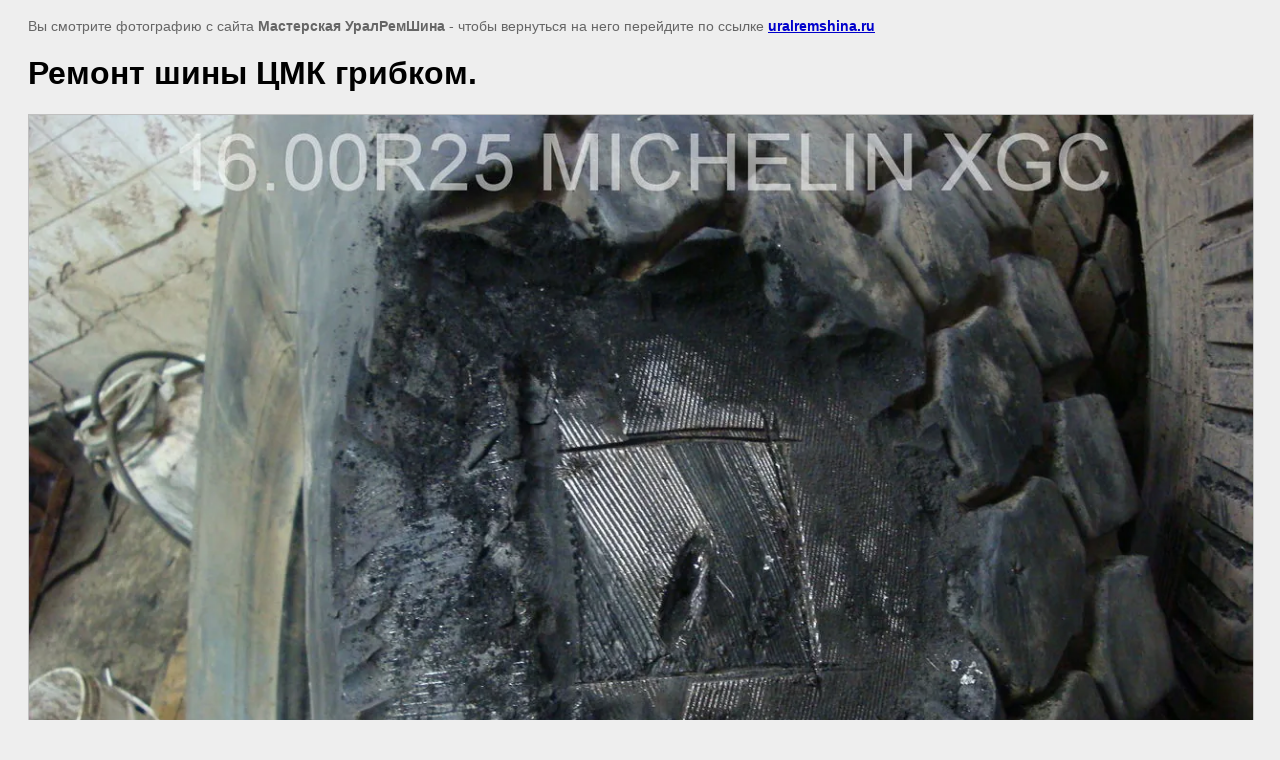

--- FILE ---
content_type: text/javascript
request_url: http://counter.megagroup.ru/a69d59865a5d6bf9169524c9408333d5.js?r=&s=1280*720*24&u=http%3A%2F%2Furalremshina.ru%2Fremont-shin%2Fimage%2Fremont-shiny-cmk-gribkom.&t=%D0%A0%D0%B5%D0%BC%D0%BE%D0%BD%D1%82%20%D1%88%D0%B8%D0%BD%D1%8B%20%D0%A6%D0%9C%D0%9A%20%D0%B3%D1%80%D0%B8%D0%B1%D0%BA%D0%BE%D0%BC.%20%7C%20%D0%A0%D0%B5%D0%BC%D0%BE%D0%BD%D1%82%20%D1%88%D0%B8%D0%BD&fv=0,0&en=1&rld=0&fr=0&callback=_sntnl1769657550704&1769657550705
body_size: 198
content:
//:1
_sntnl1769657550704({date:"Thu, 29 Jan 2026 03:32:30 GMT", res:"1"})